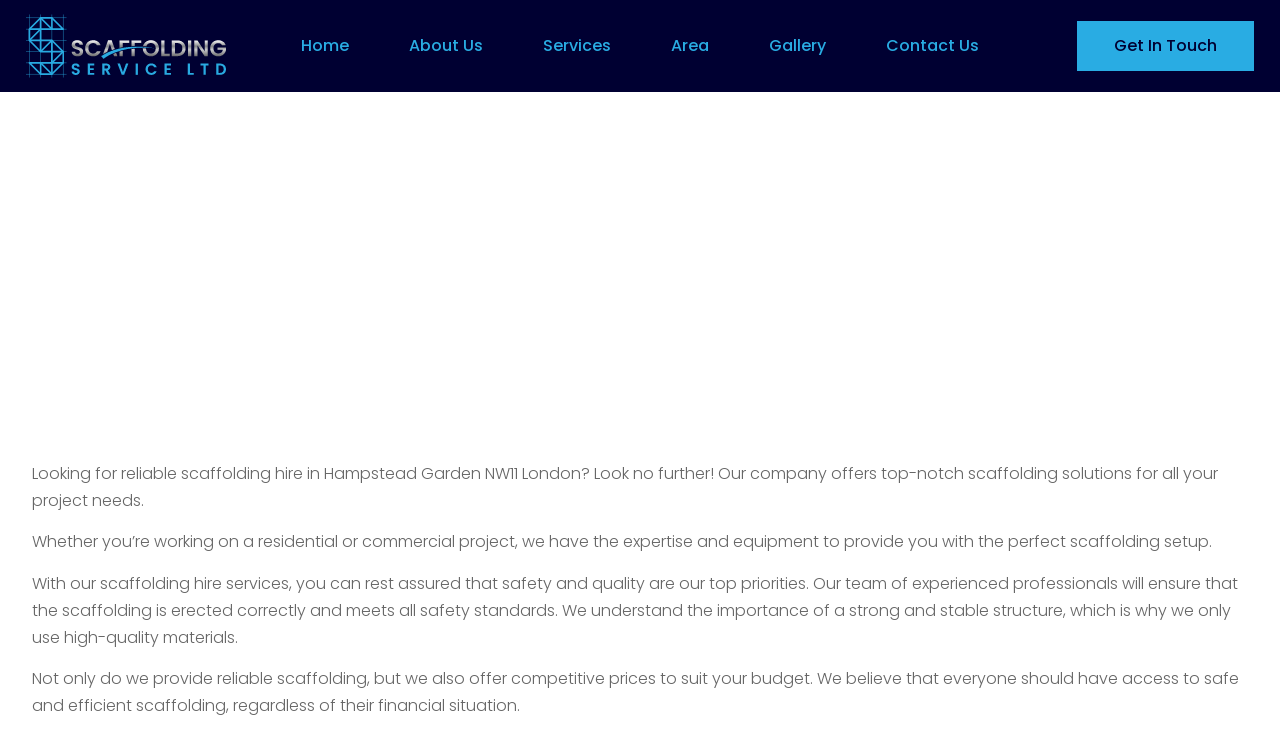

--- FILE ---
content_type: image/svg+xml
request_url: https://scaffoldingserviceltd.co.uk/wp-content/uploads/2023/02/Scaffolding-Service-Ltd-Web-Logo-01-1.svg
body_size: 3641
content:
<svg xmlns="http://www.w3.org/2000/svg" xmlns:xlink="http://www.w3.org/1999/xlink" id="Layer_1" data-name="Layer 1" viewBox="0 0 500 160"><defs><style>      .cls-1 {        fill: #29aae1;      }      .cls-2 {        fill: #28aae1;      }      .cls-3 {        fill: url(#linear-gradient);      }    </style><linearGradient id="linear-gradient" x1="307.11" y1="105.93" x2="307.11" y2="65.42" gradientUnits="userSpaceOnUse"><stop offset="0" stop-color="#6a6a6c"></stop><stop offset=".41" stop-color="#c9cacb"></stop><stop offset=".63" stop-color="#848688"></stop><stop offset="1" stop-color="#fff"></stop></linearGradient></defs><g><rect class="cls-2" y="9.1" width="101.38" height=".99"></rect><rect class="cls-2" y="37.27" width="101.38" height=".99"></rect><rect class="cls-2" y="65.42" width="101.38" height=".99"></rect><rect class="cls-2" y="93.59" width="101.38" height=".99"></rect><rect class="cls-2" y="121.75" width="101.38" height=".99"></rect><rect class="cls-2" y="149.9" width="101.38" height=".99"></rect><rect class="cls-2" x="7.95" y="1.15" width=".99" height="157.7"></rect><rect class="cls-2" x="36.11" y="1.15" width=".99" height="157.7"></rect><rect class="cls-2" x="64.27" y="1.15" width=".99" height="157.7"></rect><rect class="cls-2" x="92.43" y="1.15" width=".99" height="157.7"></rect><g><path class="cls-2" d="m64.77,152.39h-28.16c-.53,0-1.03-.21-1.4-.58l-28.16-28.16c-.57-.57-.74-1.42-.43-2.16.31-.74,1.03-1.23,1.83-1.23h54.34v-24.19h-26.18c-.53,0-1.03-.21-1.4-.58l-28.16-28.16c-.37-.37-.58-.88-.58-1.4v-28.16c0-.53.21-1.03.58-1.4l28.16-28.16c.37-.37.88-.58,1.4-.58h28.16c.53,0,1.03.21,1.4.58l28.16,28.16c.57.57.74,1.42.43,2.16-.31.74-1.03,1.23-1.83,1.23h-54.34v24.19h26.18c.53,0,1.03.21,1.4.58l28.16,28.16c.37.37.58.88.58,1.4v28.16c0,.53-.21,1.03-.58,1.4l-28.16,28.16c-.37.37-.88.58-1.4.58Zm-27.34-3.97h26.52l27-27v-26.52l-27-27h-27.34c-1.1,0-1.98-.89-1.98-1.99v-28.16c0-1.1.89-1.99,1.98-1.99h51.53l-24.19-24.19h-26.52l-27,27v26.52l27,27h27.34c1.1,0,1.98.89,1.98,1.99v28.16c0,1.1-.89,1.99-1.98,1.99H13.24l24.19,24.19Z"></path><rect class="cls-2" x="48.7" y="3.77" width="3.97" height="39.83" transform="translate(-1.9 42.78) rotate(-45)"></rect><rect class="cls-2" x="62.78" y="9.6" width="3.97" height="28.16"></rect><path class="cls-2" d="m36.61,39.75H8.45v-3.97h26.18V9.6h3.97v28.16c0,1.1-.89,1.99-1.98,1.99Z"></path><path class="cls-2" d="m92.93,124.23h-28.16c-.8,0-1.53-.49-1.83-1.23-.31-.74-.14-1.59.43-2.16l28.16-28.16,2.81,2.81-24.77,24.77h23.37v3.97Z"></path><path class="cls-2" d="m92.93,96.07h-28.16c-1.1,0-1.98-.89-1.98-1.99v-28.16h3.97v26.18h26.18v3.97Z"></path><rect class="cls-2" x="30.78" y="78.02" width="39.83" height="3.97" transform="translate(-41.73 59.33) rotate(-45.03)"></rect><path class="cls-2" d="m38.59,94.08h-3.97v-26.18H8.45v-3.97h28.16c1.1,0,1.98.89,1.98,1.99v28.16Z"></path><rect class="cls-2" x="2.62" y="49.85" width="39.82" height="3.97" transform="translate(-30.05 31.08) rotate(-44.97)"></rect><rect class="cls-2" x="34.62" y="122.24" width="3.97" height="28.16"></rect><rect class="cls-2" x="48.7" y="116.41" width="3.97" height="39.83" transform="translate(-81.54 75.77) rotate(-45)"></rect><rect class="cls-2" x="62.78" y="122.24" width="3.97" height="28.16"></rect></g></g><g><path class="cls-1" d="m188,105.32c34.31-22.53,77.26-26.43,117.13-22.09,5.65.73,11.26,1.7,16.88,2.54-5.67-.47-11.32-1.07-16.97-1.43-27.99-1.37-56.71,1.78-82.85,12.13-9.92,3.92-20.37,9.21-28.56,15.74,0,0-5.63-6.88-5.63-6.88h0Z"></path><path class="cls-3" d="m225.48,97.15l3.01,8.39h-8.38l-1.89-5.49c1.62-.7,3.2-1.36,4.63-1.93.86-.34,1.76-.64,2.64-.96Zm-88.55-12.41c-1.63-.76-3.72-1.51-6.29-2.27-1.89-.57-3.35-1.07-4.39-1.5-1.04-.43-1.91-1-2.61-1.7-.7-.7-1.05-1.58-1.05-2.63,0-1.51.46-2.66,1.39-3.46s2.16-1.19,3.71-1.19c1.78,0,3.2.44,4.28,1.33s1.65,2.01,1.73,3.37h8.73c-.27-3.55-1.67-6.31-4.22-8.3-2.55-1.98-5.86-2.97-9.94-2.97-2.72,0-5.14.46-7.25,1.39-2.12.92-3.76,2.26-4.93,3.99-1.17,1.74-1.75,3.78-1.75,6.12,0,2.5.58,4.49,1.73,5.98,1.15,1.49,2.53,2.61,4.14,3.34,1.6.74,3.69,1.48,6.26,2.24,1.89.53,3.37,1.01,4.45,1.45,1.08.43,1.98,1.03,2.69,1.79.72.75,1.08,1.72,1.08,2.89,0,1.44-.53,2.6-1.59,3.48-1.06.89-2.51,1.33-4.36,1.33s-3.24-.47-4.28-1.42c-1.04-.94-1.61-2.23-1.73-3.85h-8.5c.04,2.42.7,4.51,1.98,6.29,1.28,1.78,3.03,3.14,5.24,4.08,2.21.94,4.69,1.42,7.45,1.42,2.91,0,5.42-.54,7.53-1.62,2.12-1.07,3.72-2.52,4.82-4.33,1.1-1.81,1.64-3.78,1.64-5.89,0-2.46-.59-4.44-1.76-5.95s-2.57-2.64-4.19-3.4Zm96.88,9.55v11.25h7.93v-13.52c-2.68.7-5.33,1.46-7.93,2.27Zm37.96-14.32v-7.58h16.49v-6.4h-24.42v14.3c2.61-.16,5.26-.26,7.93-.32Zm-69.02,15.07l6.87-19.93,5.14,14.92c2.39-.87,4.8-1.7,7.27-2.46l-7.77-21.64h-9.24l-12.36,34.42c3.26-1.91,6.62-3.68,10.09-5.32Zm38.99-12.16v-10.48h16.49v-6.4h-24.42v18.45c2.6-.59,5.25-1.1,7.93-1.57Zm-64.42,10.2c-.91,1.89-2.18,3.31-3.82,4.27-1.64.96-3.54,1.45-5.69,1.45-2.31,0-4.35-.54-6.15-1.61-1.79-1.08-3.19-2.61-4.19-4.59-1-1.98-1.5-4.28-1.5-6.88s.5-4.95,1.5-6.91c1-1.96,2.4-3.48,4.19-4.56,1.79-1.08,3.84-1.62,6.15-1.62,2.15,0,4.05.47,5.69,1.42,1.64.94,2.92,2.36,3.82,4.25h9.12c-1.32-4.01-3.65-7.14-6.97-9.41-3.32-2.27-7.2-3.4-11.62-3.4-3.78,0-7.19.86-10.22,2.58-3.04,1.72-5.44,4.12-7.2,7.2-1.76,3.08-2.63,6.56-2.63,10.45s.88,7.37,2.63,10.43c1.75,3.06,4.16,5.45,7.2,7.17,3.04,1.72,6.45,2.58,10.22,2.58,4.46,0,8.34-1.12,11.64-3.37,3.31-2.25,5.62-5.39,6.94-9.43h-9.12Zm269.29.06l-17.96-27.2h-7.93v39.6h7.93v-27.14l17.96,27.14h7.93v-39.6h-7.93v27.2Zm31.95-9.58v6.06h13.6c-.61,2.87-1.87,5.11-3.8,6.71-1.93,1.61-4.4,2.41-7.42,2.41-2.46,0-4.61-.53-6.46-1.59s-3.3-2.57-4.33-4.53c-1.04-1.97-1.56-4.27-1.56-6.91s.51-4.83,1.53-6.8c1.02-1.96,2.44-3.48,4.25-4.53s3.89-1.59,6.23-1.59c2.12,0,3.97.43,5.55,1.3,1.59.87,2.84,2.13,3.74,3.8h9.12c-1.25-3.93-3.51-6.98-6.8-9.15-3.29-2.17-7.16-3.26-11.62-3.26-3.78,0-7.21.86-10.28,2.58s-5.5,4.12-7.25,7.2c-1.76,3.08-2.63,6.56-2.63,10.45s.88,7.37,2.63,10.43c1.75,3.06,4.17,5.45,7.25,7.17,3.08,1.72,6.53,2.58,10.34,2.58,3.4,0,6.47-.71,9.21-2.13,2.74-1.41,4.98-3.3,6.72-5.64,1.74-2.34,2.87-4.89,3.4-7.65v-6.91h-21.42Zm-73.6,21.98h7.93v-39.55h-7.93v39.55Zm-58.7-39.55h-7.93v39.55h20.96v-6.29h-13.03v-33.26Zm50.17,9.38c1.72,3,2.58,6.49,2.58,10.45s-.86,7.43-2.58,10.4c-1.72,2.97-4.16,5.26-7.31,6.88-3.15,1.63-6.81,2.44-10.96,2.44h-13.82v-39.55h13.82c4.16,0,7.81.81,10.96,2.43,3.15,1.63,5.59,3.94,7.31,6.94Zm-5.52,10.45c0-4.12-1.13-7.34-3.4-9.66-2.27-2.32-5.48-3.48-9.63-3.48h-5.61v26.12h5.61c4.15,0,7.36-1.13,9.63-3.4,2.27-2.27,3.4-5.46,3.4-9.58Zm-68.47-17.79c-3.08-1.74-6.49-2.61-10.23-2.61s-7.1.87-10.2,2.61c-3.1,1.74-5.55,4.14-7.36,7.22-.94,1.6-1.63,3.32-2.08,5.13,2.7.17,5.42.38,8.16.63.24-.81.52-1.59.89-2.31,1.02-1.98,2.45-3.5,4.28-4.56s3.94-1.59,6.32-1.59,4.48.53,6.29,1.59,3.23,2.58,4.25,4.56c1.02,1.98,1.53,4.3,1.53,6.94s-.51,4.97-1.53,6.97c-1.02,2-2.44,3.54-4.25,4.61-1.81,1.08-3.91,1.62-6.29,1.62s-4.49-.54-6.32-1.62c-1.83-1.07-3.26-2.62-4.28-4.61-.97-1.91-1.47-4.13-1.51-6.63-2.45-.07-4.91-.18-7.32-.18-.29,0-.56.02-.85.02.03,3.82.92,7.25,2.71,10.28,1.81,3.08,4.27,5.49,7.36,7.22,3.1,1.74,6.5,2.61,10.2,2.61s7.1-.87,10.2-2.61c3.1-1.74,5.54-4.14,7.34-7.22,1.79-3.08,2.69-6.56,2.69-10.45s-.9-7.32-2.69-10.4c-1.79-3.08-4.23-5.49-7.31-7.22Zm-58.61,19.66v17.85h7.93v-18.73c-2.67.25-5.32.53-7.93.88Z"></path></g><g><path class="cls-1" d="m124.38,152.39c-1.88,0-3.61-.34-5.14-1-1.55-.68-2.78-1.66-3.67-2.91-.9-1.26-1.35-2.75-1.35-4.43v-.59h5.88l.05.54c.09,1.02.49,1.84,1.2,2.5.7.64,1.72.97,3.04.97s2.45-.33,3.2-.97c.73-.63,1.08-1.42,1.08-2.42,0-.76-.21-1.35-.64-1.82-.47-.51-1.05-.89-1.77-1.18-.76-.3-1.84-.63-3.22-.99-1.78-.47-3.26-.96-4.39-1.45-1.19-.52-2.22-1.33-3.06-2.42-.86-1.11-1.29-2.59-1.29-4.41,0-1.67.43-3.15,1.27-4.41.83-1.25,2.02-2.23,3.52-2.9,1.47-.66,3.19-.99,5.11-.99,2.74,0,5.03.7,6.8,2.09,1.8,1.41,2.81,3.36,3.01,5.81l.05.64h-6.09l-.04-.54c-.07-.83-.45-1.53-1.19-2.12-.74-.61-1.76-.92-3.01-.92-1.14,0-2.04.28-2.75.85-.66.54-.98,1.3-.98,2.34,0,.68.2,1.22.6,1.64.45.47,1.02.85,1.72,1.12.75.3,1.8.64,3.13.99,1.8.49,3.3,1,4.46,1.51,1.22.53,2.26,1.36,3.11,2.46.87,1.13,1.31,2.63,1.31,4.47,0,1.48-.4,2.89-1.2,4.2-.79,1.31-1.96,2.37-3.47,3.15-1.49.78-3.27,1.18-5.27,1.18Z"></path><polygon class="cls-1" points="154.32 152.11 154.32 123.84 170.45 123.84 170.45 128.64 159.94 128.64 159.94 135.4 169.29 135.4 169.29 140.2 159.94 140.2 159.94 147.31 170.45 147.31 170.45 152.11 154.32 152.11"></polygon><path class="cls-1" d="m204.96,152.11l-6.23-10.82h-2.46v10.82h-5.62v-28.24h9.94c2.15,0,4.02.39,5.54,1.15,1.54.78,2.71,1.84,3.47,3.15.76,1.31,1.15,2.78,1.15,4.38,0,1.88-.55,3.61-1.65,5.15-.98,1.38-2.43,2.37-4.31,2.96l6.84,11.44h-6.68Zm-4.37-15.55c1.49,0,2.62-.36,3.34-1.07.73-.73,1.09-1.68,1.09-2.93s-.35-2.18-1.06-2.86c-.72-.68-1.85-1.03-3.37-1.03h-4.32v7.89h4.32Z"></path><polygon class="cls-1" points="239.39 152.11 228.75 123.87 234.77 123.87 242.37 145.22 250.02 123.87 255.95 123.87 245.35 152.11 239.39 152.11"></polygon><rect class="cls-1" x="274.14" y="123.87" width="5.62" height="28.24"></rect><path class="cls-1" d="m313.28,152.35c-2.63,0-5.08-.62-7.26-1.85-2.18-1.23-3.94-2.96-5.22-5.14-1.28-2.18-1.93-4.68-1.93-7.43s.65-5.24,1.93-7.42c1.29-2.19,3.05-3.92,5.25-5.14,2.2-1.23,4.63-1.85,7.23-1.85,2.98,0,5.67.75,8,2.21,2.34,1.47,4.07,3.6,5.12,6.3l.31.8h-6.57l-.16-.33c-.65-1.33-1.53-2.29-2.68-2.94-1.15-.65-2.51-.98-4.03-.98-1.67,0-3.19.38-4.5,1.13-1.29.74-2.32,1.83-3.06,3.23-.74,1.42-1.12,3.09-1.12,4.98s.38,3.57,1.12,4.99c.74,1.4,1.77,2.49,3.06,3.25,1.32.77,2.79,1.15,4.49,1.15,1.52,0,2.88-.33,4.03-.98,1.15-.65,2.02-1.61,2.68-2.94l.16-.33h6.57l-.31.8c-1.05,2.7-2.78,4.82-5.12,6.29-2.33,1.45-5.02,2.19-8,2.19Z"></path><polygon class="cls-1" points="346.38 152.11 346.38 123.84 362.51 123.84 362.51 128.64 351.99 128.64 351.99 135.4 361.34 135.4 361.34 140.2 351.99 140.2 351.99 147.31 362.51 147.31 362.51 152.11 346.38 152.11"></polygon><polygon class="cls-1" points="404.51 152.11 404.51 123.87 410.13 123.87 410.13 147.35 419.28 147.35 419.28 152.11 404.51 152.11"></polygon><polygon class="cls-1" points="443.56 152.11 443.56 128.67 436.32 128.67 436.32 123.87 456.39 123.87 456.39 128.67 449.18 128.67 449.18 152.11 443.56 152.11"></polygon><path class="cls-1" d="m475.61,152.11v-28.24h9.43c2.97,0,5.6.58,7.84,1.72,2.26,1.15,4.03,2.82,5.26,4.98,1.23,2.14,1.85,4.67,1.85,7.52s-.62,5.36-1.85,7.46c-1.23,2.12-3,3.76-5.27,4.88-2.24,1.11-4.88,1.68-7.84,1.68h-9.43Zm9.43-4.8c2.99,0,5.3-.8,6.86-2.39,1.57-1.59,2.36-3.89,2.36-6.83s-.8-5.3-2.37-6.95c-1.56-1.64-3.87-2.47-6.85-2.47h-3.81v18.64h3.81Z"></path></g></svg>